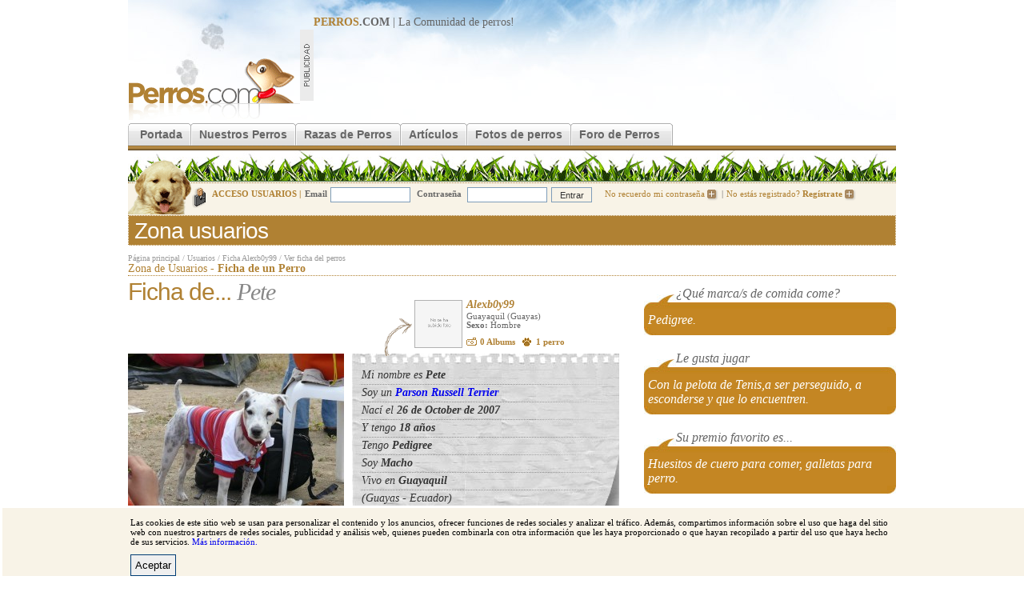

--- FILE ---
content_type: text/html; charset=utf-8
request_url: https://www.perros.com/31484/pete/
body_size: 5077
content:
<!DOCTYPE html PUBLIC "-//W3C//DTD XHTML 1.0 Transitional//EN" "http://www.w3.org/TR/xhtml1/DTD/xhtml1-transitional.dtd">
<html xmlns="http://www.w3.org/1999/xhtml">
<head>
<meta http-equiv="Content-Type" content="text/html; charset=utf-8" />
<link rel="stylesheet" type="text/css" href="/content/perros_com/css/estilos.css" />
<script type="text/javascript" src="/js/XHConn.js"></script>
<script type="text/javascript" src="/js/utils.js"></script>
<link rel="alternate" media="only screen and (max-width: 640px)" href="https://m.perros.com/31484/pete/" />
<script type="text/javascript">
	!function(a){var b=/iPhone/i,c=/iPod/i,d=/iPad/i,e=/(?=.*\bAndroid\b)(?=.*\bMobile\b)/i,f=/Android/i,g=/IEMobile/i,h=/(?=.*\bWindows\b)(?=.*\bARM\b)/i,i=/BlackBerry/i,j=/Opera Mini/i,k=/(?=.*\bFirefox\b)(?=.*\bMobile\b)/i,l=new RegExp("(?:Nexus 7|BNTV250|Kindle Fire|Silk|GT-P1000)","i"),m=function(a,b){return a.test(b)},n=function(a){var n=a||navigator.userAgent;this.apple={phone:m(b,n),ipod:m(c,n),tablet:m(d,n),device:m(b,n)||m(c,n)||m(d,n)},this.android={phone:m(e,n),tablet:!m(e,n)&&m(f,n),device:m(e,n)||m(f,n)},this.windows={phone:m(g,n),tablet:m(h,n),device:m(g,n)||m(h,n)},this.other={blackberry:m(i,n),opera:m(j,n),firefox:m(k,n),device:m(i,n)||m(j,n)||m(k,n)},this.seven_inch=m(l,n),this.any=this.apple.device||this.android.device||this.windows.device||this.other.device||this.seven_inch,this.phone=this.apple.phone||this.android.phone||this.windows.phone,this.tablet=this.apple.tablet||this.android.tablet||this.windows.tablet},o=new n;o.Class=n,"undefined"!=typeof module&&module.exports?module.exports=o:"function"==typeof define&&define.amd?define(o):a.isMobile=o}(this);
	function redirect_movil(){
		//Si lo es, redirigimos a movil, si no existe la cookie.
        if (document.cookie.indexOf("movil") === -1 ) window.location.href = "http://m.perros.com"+window.location.pathname+window.location.search;
	}
	//Si llega "movil" por GET creamos cookie.
	if (/[\?&]movil=no/i.test(window.location.search)){
		var expirar = new Date();
		expirar.setTime(expirar.getTime()+3600*24*90);
		document.cookie = 'movil=no; expires='+expirar.toUTCString()+'; path=.perros.com';
	}
	//Probamos si es movil
	if (isMobile.apple.phone || isMobile.android.phone || isMobile.seven_inch || /phone/i.test(navigator.userAgent)){redirect_movil();}
</script>
<script src="/content/perros_com/js/jquery.js"></script>
<script src="/content/perros_com/js/js.js"></script>
<script type="text/javascript">
	var votos = new Array();
	
votos[137959] = new Array(0,0);	
	var currentid = 137959;
	var firstimg = 137959;
	var baseurl = '/31484/pete/fotos/';
</script>

<meta name="revisit-after" content="1 days"/>
<title>Ficha de Pete (Un perro de Alexb0y99) | Perros.com</title>
<meta name="keywords" content="Pete, Pete de Alexb0y99, Pete el perro, perro Pete" />
<meta name="description" content="Ficha de Pete | Pete es un perro de la comunidad de perros de Perros.com. Si tienes perros, inscribe al tuyo ahora y entra en nuestra comunidad." />
<link rel="shortcut icon" href="/favicon.ico"/><style>
<!--
.ficha-mascota-bocadillos-txt{
	padding: 5px 10px 0px 5px;
}

-->
</style>
<script type='text/javascript'>
var googletag = googletag || {};
googletag.cmd = googletag.cmd || [];
(function() {
var gads = document.createElement('script');
gads.async = true;
gads.type = 'text/javascript';
var useSSL = 'https:' == document.location.protocol;
gads.src = (useSSL ? 'https:' : 'http:') + 
'//www.googletagservices.com/tag/js/gpt.js';
var node = document.getElementsByTagName('script')[0];
node.parentNode.insertBefore(gads, node);
})();
</script>

<script type='text/javascript'>
googletag.cmd.push(function() {
googletag.defineSlot('/32907305/MegaPerros', [728, 90], 'div-gpt-ad-1401363760066-0').addService(googletag.pubads());
googletag.defineSlot('/32907305/RobaPerros', [300, 250], 'div-gpt-ad-1401363760066-1').addService(googletag.pubads());
googletag.pubads().enableSingleRequest();
googletag.enableServices();
});
</script>
</head>

<body>
<div id="r-contenido"> 
<div id="r-cabecera" style="position: relative;">
		<a href="/" title="Perros"><img src="/content/perros_com/img/logo.gif" name="logo" border="0" id="logo" alt="perros" /></a>
		<div id="banner-728"><b><u>PERROS</u>.COM</b> | La Comunidad de <a href="/">perros</a>!
		
<!-- MegaPerros -->
<script async src="https://pagead2.googlesyndication.com/pagead/js/adsbygoogle.js"></script>
<!-- 728x90, creado 14/04/10 -->
<ins class="adsbygoogle"
     style="display:inline-block;width:728px;height:90px"
     data-ad-client="ca-pub-2943116653494222"
     data-ad-slot="3677483304"></ins>
<script>
(adsbygoogle = window.adsbygoogle || []).push({});
</script>		</div>
		<div class="clear"></div>
 </div>
	<!--[if lte IE 6]><style type="text/css">#menu-principal a  { width:10px;}</style> <![endif]-->
		<div id="menu-principal">
		<ul>
			<li class="inicio-off"></li>
			<li><a href="/" class="off" title="Perros">Portada</a></li>
			<li class="off-off"></li>
			<li><a href="/nuestros-perros/" class="off">Nuestros Perros</a></li>
			<li class="off-off"></li>
			<li><a href="/razas/" title="Razas de Perros" class="off">Razas de Perros</a></li>
			<li class="off-off"></li>
			<li><a href="/articulos/" class="off">Artículos</a></li>
			<li class="off-off"></li>
			<li><a href="/fotos/" class="off" >Fotos de perros</a></li>
			<li class="off-off"></li>

			<li><a href="/foros/" title="Foro de Perros" class="off">Foro de Perros</a></li>
					<li class="fin-off"></li>

			<!-- <li><a href="https://www.amazon.es/?_encoding=UTF8&camp=3626&creative=24790&linkCode=ur2&tag=perroscom-21" class="off" >Tienda de perros</a></li>			<li class="fin-off"></li> -->
		</ul>
	</div><img src="/img/common/grafo-cabecera.jpg" alt="perros" /><div class="clear"></div>
	<div id="cabecera-login">
			<div id="cabecera-login-content-img" >
				<div id="cabecera-login-img"></div>
			</div>
				<form method="post" action="/login.php" style="position:relative; top:-4px;">
		<input type="hidden" name="redir" value="/31484/pete/" />
		<i>ACCESO USUARIOS |</i><b>Email</b><input type="text" name="email"/>
		<b>Contraseña</b>
		<input type="password"  name="pass"/><input name="Enviar" type="submit" class="cabecera-login-boton" value="Entrar" />
	<a href="/usuarios-registro-password.php" rel="nofollow">No recuerdo mi contraseña <img src="/img/common/login-bullet.gif" alt="Inciar sesión en Perros.com"/></a>|<a href="/registro/paso-1.html" rel="nofollow">No estás registrado? <b>Regístrate</b> <img src="/img/common/login-bullet.gif" alt="Registrate en Perros.com" /></a>
		</form>
		</div>
	<div id="titulo-secc"><h1>Zona usuarios</h1></div>
				<div id="ruta-navegacion" class="sup"><a href="/">Página principal</a> / <a href="#">Usuarios</a> / <a href="/usuarios/alexb0y99.html">Ficha Alexb0y99</a> / <a href="#">Ver ficha del perros</a></div>	
				<div id="titulo-seccion">Zona de Usuarios -  <b>Ficha de un Perro</b></div>

  <div>
  <div id="r-ficha-ver" class="mascotas" style="margin: 0px;">
			<h1>Ficha de... <i>Pete</i></h1>

								<div id="info-user" style="height:30px; margin-top: 30px;" >
				<div id="info-user-int"> 
					<a href="/usuarios/alexb0y99.html"><img src="/img/common/usuarios-nofoto.gif" align="middle" alt="Sin foto" width="58" height="58" /></a>
					<h4><a href="/usuarios/alexb0y99.html">Alexb0y99</a></h4>
					Guayaquil (Guayas) <br />
					<b>Sexo:</b> Hombre					<div class="foro-ver-usuario">
						<a href="/usuarios/alexb0y99.html" class="fotos">0  Albums</a> &nbsp; <a href="/usuarios/alexb0y99.html" class="huella">1 perro</a>
					</div>
				</div>
			</div>


 

	<div class="ficha-mascota-foto">
	<img src="/content/perros_com/imagenes/galerias/thumbs6/Pete.jpg" alt="Pete"/>
	</div>
	<div class="ficha-mascota-info">
		Mi nombre es <b>Pete</b><br />
		
		Soy un <b><a href="/razas/parson-russell-terrier/">Parson Russell Terrier</a></b><br />
		Nací el <b>26 de October de 2007</b><br />
				Y tengo <b>18 años</b> <!-- Tenía si ha muerto... --><br />
						Tengo <b>Pedigree</b><br />

				
		
		Soy <b>Macho</b><br />
		Vivo en <b>Guayaquil</b><br />
		(Guayas - Ecuador)	
	</div>
	<div class="clear"></div>
</div>

	<div id="r-ficha-rel" style="width:315px; padding-top: 10px;">
				<div class="ficha-mascota-bocadillos-item">
				<div class="ficha-mascota-bocadillos-tit">¿Qu&eacute; marca/s de comida come?</div>
				<div class="ficha-mascota-bocadillos-txt">Pedigree.</div>
			</div>
				<div class="ficha-mascota-bocadillos-item">
				<div class="ficha-mascota-bocadillos-tit">Le gusta jugar</div>
				<div class="ficha-mascota-bocadillos-txt">Con la pelota de Tenis,a ser perseguido, a esconderse y que lo encuentren.</div>
			</div>
				<div class="ficha-mascota-bocadillos-item" >
				<div class="ficha-mascota-bocadillos-tit">Su premio favorito es...</div>
				<div class="ficha-mascota-bocadillos-txt">Huesitos de cuero para comer, galletas para perro.</div>
			</div>
				<div class="ficha-mascota-bocadillos-item">
				<div class="ficha-mascota-bocadillos-tit">No le gusta nada... </div>
				<div class="ficha-mascota-bocadillos-txt">Que le cojan la pata.</div>
			</div>
				<div style="text-align: right;">
		<!-- RobaPerros -->
<script async src="https://pagead2.googlesyndication.com/pagead/js/adsbygoogle.js"></script>
<!-- PerrosPost -->
<ins class="adsbygoogle"
     style="display:inline-block;width:300px;height:250px"
     data-ad-client="ca-pub-2943116653494222"
     data-ad-slot="9858925322"></ins>
<script>
(adsbygoogle = window.adsbygoogle || []).push({});
</script>			</div>
	
		
</div>		
</div>
  			
  				
  <div id="r-ficha-album" class="mascotas" style="margin-top: 15px">

		  <div id="r-ficha-ver" class="mascotas">
			<h1>Fotos de... <i>Pete</i></h1>
		  </div>	


		<div id="album-scroll" style="margin-left:50px;" >	
			<div class="scroll"><a href="#" onClick="return false;"><img src="/img/common/scroll-images-left.gif" onMouseOver="scroller(document.getElementById('galeriaFotos'),1);" onMouseOut="stopScroll();" class="scroll-img" alt="Mover a la izquierda"/></a></div>
			<div id="galeriaFotos">
				<a href="#" onclick="switchPhoto(this,137959,true,'perros'); return false;"><img src="/content/perros_com/imagenes/galerias/thumbs/Pete.jpg" alt="Acampando en una hosteria en manta " title="Acampando en una hosteria en manta " onclick="document.getElementById('fotoprincipal').src=this.src;" /></a>			</div>
			<div class="scroll"><a href="#" class="scroll" onClick="return false;" onMouseOver="scroller(document.getElementById('galeriaFotos'),-1);" onMouseOut="stopScroll();"><img src="/img/common/scroll-images-right.gif" class="scroll-img" alt="Mover a la derecha" /></a></div>
		</div>
		<div class="clear"></div>	
		
		<div class="visor" style="margin-left:50px;">
				<img src="/content/perros_com/imagenes/galerias/thumbs2/Pete.jpg" alt="Acampando en una hosteria en manta " title="Acampando en una hosteria en manta " id="fotoprincipal"  /><div align="center"><span style="width:270px;" id="textzone"><i id="textoprincipal">Acampando en una hosteria en manta </i></span></div>
		</div>

					<div id="puntuacion">
				<div class="izq">
				Puntuación Actual: <span id="estrellas"><img src="/img/common/estrella-off.gif" alt="0" title="0" /><img src="/img/common/estrella-off.gif" alt="0" title="0" /><img src="/img/common/estrella-off.gif" alt="0" title="0" /><img src="/img/common/estrella-off.gif" alt="0" title="0" /><img src="/img/common/estrella-off.gif" alt="0" title="0" /></span> (<span id="numvotos">0</span> votos)
				</div>
				<div id="voteContainer" class="drc">
				<b>Vota esta foto: </b><a href="#" onClick="voteImage(document.getElementById('voteContainer'),currentid,votacion,'perros','galdocs'); return false;"><img src="/img/common/estrella-off.gif" id="star_1" onMouseOver="set_stars_comment(1)" /><img id="star_2" src="/img/common/estrella-off.gif" class="secc-comentarios-star-form" onMouseOver="set_stars_comment(2)" /><img id="star_3" src="/img/common/estrella-off.gif" class="secc-comentarios-star-form" onMouseOver="set_stars_comment(3)" /><img id="star_4" src="/img/common/estrella-off.gif" class="secc-comentarios-star-form" onMouseOver="set_stars_comment(4)" /><img src="/img/common/estrella-off.gif" name="star_5" class="secc-comentarios-star-form" id="star_5" onMouseOver="set_stars_comment(5)" /></a>
			  </div>
				<div class="clear"></div>
			</div>	
			
         
		<form  action="/31484/pete/fotos/" method="post" id="commentform">
		<div id="comentarios_container">
					
						<br />
				<div class="cajetin-titulo">No hay comentarios... Se tú el primero en comentar 
				esta foto!
				</div>			
		
				<div id="comment-form">
																<br /><div align="center">Debes <a href="/login.php">iniciar la sesión</a> para poder escribir un comentario.</div><br />
									</div>				
				
			
		</div>
		</form>		
			</div>
	
	


<div class="clear"></div>
	<div id="pie-enlaces">
	<u>Enlaces</u> <img src="/img/common/bullet-pie-links.gif" alt="link" />  <a href="/razas/" title="Razas de perros">Razas de perros</a>|<a href="/foros/" title="Foro de Perros">Foro de Perros</a>|<a href="/foros/general/compra-venta-cambio/">Venta perros</a>|<a href="/foros/general/adiestramiento/">Adiestramiento perros</a>|<a href="/foros/general/adopciones/">Adopciones de perros</a>

	</div>
	<div id="pie-enlaces2">
	<u>Razas destacadas</u> <img src="/img/common/bullet-pie-links.gif" alt="link" />  <a href="/razas/pastor-aleman/">Pastor alemán</a>|<a href="/razas/bulldog/">Bulldog</a>|<a href="/razas/bull-terrier/">Bull terrier</a>|<a href="/razas/yorkshire-terrier/">Yorkshire</a>|<a href="/razas/boxer/">Boxer</a>|<a href="/razas/san-bernardo/">San bernardo</a>|<a href="/razas/Schnauzer/">Schnauzer</a>|<a href="/razas/golden-retriever/">Golden Retriever</a>|<a href="/razas/doberman/">Doberman</a>|<a href="/razas/labrador-retriever/">Labrador Retriever</a>
	</div>

<div id="pie-izq">Copyright © 1997-2015 Perros.com - Todos los derechos reservados</div>
<div id="pie-drc">
<a href="https://www.perros.com/informes/" rel="nofollow">Publicidad en Perros.com</a>|
<script language="Javascript" type="text/javascript">
<!--
emailname = "soporte"
emailserver = "perros.com"
document.write("<a href='mailto:" + emailname + "@" + emailserver + "' rel='nofollow'>");
document.write("Contacte");
document.write("</a>");
//-->
</script>|<a href="/general.php?seccion=aviso_legal" rel="nofollow">Aviso Legal</a>|<a href="/general.php?seccion=privacidad" rel="nofollow">Política de privacidad</a>|<a href="/general.php?seccion=condiciones_uso" rel="nofollow">Condiciones de uso</a>
</div>

<!-- Analytics -->
<script type="text/javascript">
var gaJsHost = (("https:" == document.location.protocol) ? "https://ssl." : "http://www.");
document.write(unescape("%3Cscript src='" + gaJsHost + "google-analytics.com/ga.js' type='text/javascript'%3E%3C/script%3E"));
</script>

<script type="text/javascript">
try {
var pageTracker = _gat._getTracker("UA-592362-23");
pageTracker._trackPageview();
} catch(err) {}</script>
<!-- /Analytics -->
</div>
<script defer src="https://static.cloudflareinsights.com/beacon.min.js/vcd15cbe7772f49c399c6a5babf22c1241717689176015" integrity="sha512-ZpsOmlRQV6y907TI0dKBHq9Md29nnaEIPlkf84rnaERnq6zvWvPUqr2ft8M1aS28oN72PdrCzSjY4U6VaAw1EQ==" data-cf-beacon='{"version":"2024.11.0","token":"f07fab8b37e149efa3ff9ac4907649a0","r":1,"server_timing":{"name":{"cfCacheStatus":true,"cfEdge":true,"cfExtPri":true,"cfL4":true,"cfOrigin":true,"cfSpeedBrain":true},"location_startswith":null}}' crossorigin="anonymous"></script>
</body>
</html>


--- FILE ---
content_type: text/html; charset=utf-8
request_url: https://www.google.com/recaptcha/api2/aframe
body_size: 250
content:
<!DOCTYPE HTML><html><head><meta http-equiv="content-type" content="text/html; charset=UTF-8"></head><body><script nonce="6J3-6b5MUADtmlyKU2K5AQ">/** Anti-fraud and anti-abuse applications only. See google.com/recaptcha */ try{var clients={'sodar':'https://pagead2.googlesyndication.com/pagead/sodar?'};window.addEventListener("message",function(a){try{if(a.source===window.parent){var b=JSON.parse(a.data);var c=clients[b['id']];if(c){var d=document.createElement('img');d.src=c+b['params']+'&rc='+(localStorage.getItem("rc::a")?sessionStorage.getItem("rc::b"):"");window.document.body.appendChild(d);sessionStorage.setItem("rc::e",parseInt(sessionStorage.getItem("rc::e")||0)+1);localStorage.setItem("rc::h",'1768751073722');}}}catch(b){}});window.parent.postMessage("_grecaptcha_ready", "*");}catch(b){}</script></body></html>

--- FILE ---
content_type: text/css
request_url: https://www.perros.com/content/perros_com/css/estilos.css
body_size: 10287
content:
/*  Globales
----------------------------------------------------------------------------------------------------------------------- */
html, body, form, input, h1, h2, h3, h4, h5, h6, p, pre, blockquote, ul, dl, img, input { margin:0; padding:0; border:0; font-weight: normal; }
a:hover {color:#333;}
a {text-decoration:none;}
img {border:0;}
ul,li {list-style-type:none;margin:0;padding:0;}
body { font-family: Tahoma, "Times New Roman"; font-size:11px; margin-top:0px; margin-bottom:0px; background-color:#fff; }
a { outline:none; }
a:hover { outline:none;  }
.radio { width:auto !important; }



#info-user { position:relative; height:1px; z-index:100; }
#info-user-int { background:url(/img/common/user-info-flecha.gif) no-repeat 0px 22px; padding:0px 0px 5px 38px; width:276px; height:65px; position:absolute; top:-37px; left:320px; color:#666; line-height:11px;   }
#info-user-int  h4, #info-user-int  h4 a{ color:#b08133; font-family:Georgia; font-weight:bold; font-style:italic; font-size:14px; margin-bottom:4px;  }
#info-user-int img { float:left !important; margin-right:5px; border:1px solid #b1b1b1;  }
#info-user-int .foro-ver-usuario { margin-top:10px;   }
.foro-ver-usuario .fotos { background:url(/img/common/bullet-camara.gif) no-repeat 0px 1px;  font-weight:bold; color:#b08133; padding-left:17px;   }
.foro-ver-usuario .huella { background:url(/img/common/bullet-huella.gif) no-repeat 0px 1px;  font-weight:bold; color:#b08133; padding-left:17px;   }
.foro-ver-usuario .fotos i, .foro-ver-usuario .huella i{ font-weight:normal; font-style:normal; }

/* RETICULA
-----------------------------------------------------------------------------------------------------------------------*/
#r-contenido { width:960px; margin: 0 auto; background-color: #FFF; position:relative; padding: 0px 0px 0px 0px; overflow: hidden;}
#r-cabecera { background:url(/img/common/fnd-cabecera.jpg) no-repeat 0px 0px; width:960px; height:150px; }
#logo { margin-top:70px; float:left; /*margin-right:20px;*/ width:215px; height:80px; }
#banner-728 { background:url(../img/publi-728.gif) no-repeat 0px 17px; padding-left:17px; width:728px;  float:left; margin-top:20px; 
font-size:14px; color:#666;}
#banner-728 b {font-weight:bold;}
#banner-728 b u {text-decoration:none; color:#B08133;}
#banner-728 a {text-decoration:none; color:#666;}
/* CABECERA
-----------------------------------------------------------------------------------------------------------------------*/
#r-cabecera h1 { margin-bottom:0px; font-size:14px;color:#666;  }
#r-cabecera h1 u { text-decoration:none; color:#b08133;  }
#r-cabecera h1 a { color:#666; cursor:text; }
#cabecera-login-content-img { position:relative; height:1px; z-index:100; }
#cabecera-login-img { width:100px; position:absolute; top:-39px; left:-100px;  background:url(../img/login-img.gif) no-repeat; height:70px; }
#cabecera-login { padding:8px 0px 4px 100px; background:#f8f3e7 url(/img/common/login-ico.gif) no-repeat 80px 5px; border-top: 1px dotted #a47528;  border-bottom: 1px dotted #a47528; color:#666; height:28px; }
#cabecera-login h1, #cabecera-login h2 { font-weight:normal; font-size:28px; color:#fff; letter-spacing:-1px; }
#cabecera-login i { font-weight:bold; font-size:11px; color:#b08133; font-style:normal; margin:0px 5px 0px 5px;  }
#cabecera-login i a { color:#b08133 !important; font-size:11px !important;  }
#cabecera-login a { color:#b08133; padding:0px 4px 0px 4px;  }
#cabecera-login td a { color:#666; font-size:10px; font-weight:bold; padding:0px 4px 0px 4px;  }
#cabecera-login td a .nuevo { color:#8f7455; font-size:10px; font-weight:bold; padding:0px 4px 0px 4px;  }
#cabecera-login a:hover { color:#8f7455; }
#cabecera-login input { width:98px; height:17px; border:1px solid #7f9db9; margin:0px 5px 0px 4px; vertical-align:middle; font-size:11px;  }
.cabecera-login-boton {  position:relative; left:-4px; font-size:11px; width:51px !important; height:19px !important; background:none; color:#333; padding:0px; }
#cabecera-login img { vertical-align:middle; border:0px;}
#menu-principal {  margin:0px 0px 0px 0px; }
#menu-principal ul { background:url(../img/menu/background-filet.gif) repeat-x 0px 32px !important; width:960px; height:38px; }
#menu-principal li { float:left;  }
.on-off { background:url(../img/menu/on-off.gif) no-repeat 0px 0px; width:20px; height:34px; display:block; }
.off-on { background:url(../img/menu/off-on.gif) no-repeat 0px 0px; width:21px; height:34px; display:block; }
.off-off { background:url(../img/menu/off-off.gif) no-repeat 0px 0px; width:21px; height:34px; display:block; }
.inicio-on { background:url(../img/menu/inicio-on.gif) no-repeat 0px 0px; width:15px; height:34px; display:block; }
.inicio-off { background:url(../img/menu/inicio-off.gif) no-repeat 0px 0px; width:15px; height:34px; display:block; }
.fin-on { background:url(../img/menu/fin-on.gif) no-repeat 0px 0px; width:21px; height:34px; display:block; }
.fin-off { background:url(../img/menu/fin-off.gif) no-repeat 0px 0px; width:21px; height:34px; display:block; }
#menu-principal a { text-decoration:none; font-family:Arial; font-size:14px; color:#666666; font-weight: bold; background:url(../img/menu/background-off.gif) repeat-x 0px 0px; width:auto; height:24px; display:block; padding-top:10px; white-space: nowrap; }
#menu-principal a.on { background:url(../img/menu/background-on.gif) repeat-x 0px 0px; color:#fff;  }
#menu-principal a.on:hover { color:#fff;  }
#menu-principal a:hover { color:#ba8e45;  }
#menu-principal i { font-weight:normal; font-size:12px; color:#999; }

/* HOME */

#home-top-izq { width:650px; margin-right:10px; float:left; margin-top:5px;}
#home-top-drc { width:300px; float:right; margin-top:29px;}
.articulos {float:left; margin-right:10px; width:380px;}
.home-destacado, #ultimos { margin-top:5px;}
.home-destacado { width:380px; }
.home-destacado img { width:104px; height:104px;  border:1px solid  #dfdfdf; }
.home-destacado i { display:block; padding-bottom:3px; margin-bottom:3px; border-bottom:1px dotted #bbbbbb;  font-size:10px; color:#b08133;  font-style:normal; }
.home-destacado a.titulo { font-family:Arial; font-size:26px; height:auto; /*height:54px;*/ color:#333; line-height:24px; letter-spacing:-1px; display:block;}
.home-destacado a.titulo:hover { color:#b08133; }
.home-destacado .herramientas { border-top:1px dotted #bbb; border-bottom:1px dotted #bbb; padding:4px 0px 4px 10px; margin-top:10px;  }
.home-destacado .herramientas a { color:#bbb; font-size:10px;  }
.home-destacado .izq { float:left;  width:104px;}
.home-destacado .drc { float:right;  width:270px; }

.ultimos-articulos { border-bottom:1px dotted #bbb; padding:0px 0px 1px 0px; margin:5px 0px 1px 0px; }
.ultimos-articulos .izq { float:left; font-size:14px; font-weight:bold; color:#b08133; }
.ultimos-articulos .drc { float:right; font-size:10px; }
.ultimos-articulos a { font-size:10px; color:#b08133;  }
.ultimos-articulos-items { background-color:#f8f2e6 !important;  padding:4px;  }
#home-top-izq .articulos-item img { width:48px; height:48px; }
#home-top-izq .articulos-item { color:#b08133; margin-right:5px; float:left; width:180px; }

#foto-dia { width:250px; float:left; }
#foto-dia .item { background:url(/img/common/foto-dia.gif) no-repeat; padding:14px 6px 15px 6px; margin-top:5px; }
#foto-dia .item i{font-family: Georgia; font-style:italic; font-size:14px; color:#666; letter-spacing:-1px;  }
#foto-dia .item i a { font-weight:bold; color:#b08133;}
#foto-dia .item .ir { margin-top:6px;  width:225px;  }
#foto-dia .img { height:184px; margin-bottom:12px; text-align:center;  }
#foto-dia img {   }
#home-izq { width:750px; margin-right:10px; float:left;     }
#home-drc { width:190px; float:right; margin-top:28px;  }

.home-titulos { font-size:24px; color:#b08133; border-bottom:1px dotted #b08133;  }

.home-buscador { padding:10px; margin-bottom:10px; background:#f8f3e7 url(../img/background-home-bus.gif) no-repeat 611px 0px;  border:1px dotted #a18049; border-top:0px; }
.home-buscador-izq { width:264px; height:295px; margin-right:9px; border-right:1px dotted #a18049; float:left;  }
.home-buscador-drc { margin-left:5px; width:350px; float:left; }
.home-buscador-drc-tit { font-size:18px; font-family:Arial; color:#b08133; display:block; margin-bottom:4px; }
.home-buscador select, .nuestras-mascotas-buscador select { width:173px; height:21px; font-size:11px; color:#333; vertical-align:middle; margin-bottom:5px;  }
.home-buscador select.mini, .nuestras-mascotas-buscador select.mini { width:90px;  }
.home-buscador select .noselect, .nuestras-mascotas-buscador select .noselect{ color:#999; }
.home-buscador .buscar, .nuestras-mascotas-buscador .buscar { width:250px; margin-top:20px; border-top:1px dotted #a6a094; padding-top:4px; text-align:right; }
.home-buscador .buscar input, .nuestras-mascotas-buscador .buscar input{ width:61px; height:22px; border:1px solid #003c74; font-size:11px; }
.home-mascota-item { width:auto; margin-right:15px; float:left; margin-bottom:10px; }
.home-mascota-item img {/* width:98px; height:98px;*/ border:1px solid #999; }
.home-mascota-item b a { display:block; color:#b08133; font-weight:bold; }
.home-mascota-item b a:hover { color:#333; }
.home-mascota-item { color:#666; font-size:10px; text-align:center; }

.tit-buscador { font-size:11px; font-weight:bold; display:block; margin:0px 0px 5px 0px; }
.home-buscador-tit-campo { font-size:11px; width:50px; padding-right:10px; float:left; text-align:right;}

.home-bloques { float:left; margin-right:10px;  }

.home-bloques.nombres { width:185px;  }
.home-bloques.nombres .linea { background:url(/img/common/puntos.gif) repeat-x 0px 10px; font-size:11px; color:#333; margin:0px 4px 4px 4px;}
.home-bloques.nombres .izq { float:left; background-color:#fff; padding-right:5px; }
.home-bloques.nombres .drc { float:right; background-color:#fff; padding-left:5px; font-weight:bold;   }
.home-bloques.nombres .home-titulos { margin-bottom:7px; }
.home-bloques.nombres .grafo { background:url(/img/home/grafo-nombres.jpg) no-repeat 0px 0px; padding:77px 44px 8px 8px; font-size:11px; line-height:11px;  }
.home-bloques.nombres .grafo b { display:block; margin-bottom:5px;  }

.home-bloques.razas { width:339px; padding:0px 0px 0px 10px;  }
.home-bloques.razas .item { width:75px; margin:5px 8px 0px 0px; float:left;  } /*margin:5px 5px 0px 7px;*/
.home-bloques.razas img { width:73px; height:73px; border:1px solid #cccccc;  }
.home-bloques.razas h3 a { margin-top:1px; font-size:10px; color:#333; line-height:10px; background-color:#edecec; height:24px; display:block; vertical-align:middle; text-align:center;padding:5px 0px 5px 0px;  }

.home-bloques.profesionales { width:195px; margin-right:0px;  }

.ir { vertical-align:middle; border-top:1px dotted #a18049; margin-top:2px; padding-top:3px; text-align:right; padding-right:10px; background:url(/img/common/bullet-ver.gif) no-repeat bottom right; color:#b08133; line-height:11px;   } 
.ir a {color:#b08133;  } .home-bloques .ir a:hover {color:#333;  }

.home-profesionales { height:211px; padding:10px; background:#f0f0f0 url(/img/common/background-topnombres.jpg) no-repeat 0px 152px; }
.home-profesionales li a { background:url(/img/common/bullet.gif) no-repeat 0px 5px;font-style:normal; padding-left:5px; font-size:11px; color:#b08133;  }
.home-profesionales li a:hover { color:#333;  }
.home-profesionales li { color:#333; margin-bottom:3px; font-style:italic;  }

/* NUESTRAS MASCOTAS 
-----------------------------------------------------------------------------------------------------------------------*/
#nuestras-mascotas { width:649px; margin-right:10px; margin-top:10px; float:left; }
.nuestras-mascotas-buscador { border:1px dotted #a18049; padding:10px; margin-top:5px; background:#f8f2e6 url(../img/background-search-mascotas.jpg) no-repeat 508px 10px;  }
.nuestras-mascotas-buscador .buscar { width:488px; margin-top:7px; }
.nuestras-mascotas-buscador select { font-size:10px; font-family:tahoma; }


#nuestras-mascotas .contenedor-top { float:left; width:209px;margin-right:10px;  }
.buscador-item { margin-top:5px; font-size:10px; color:#666; width:210px; float:left; height: 132px; }
.buscador-item a{ font-weight:bold; color:#b08133; font-size:11px; display:block; }
/*--------*/.buscador-item a.raza{ font-weight:normal; color:#b08133; font-size:10px; display:block; }
.buscador-item .estrellas { margin:0px !important; padding:0px !important; margin-top:5px;}
.buscador-item .img { float:left; margin-right:4px !important; }

.nuestras-mascotas-ultimos {border:1px dotted #a18049; background:#f8f2e6;  border-top:0px; padding:12px 0px 10px 7px;   }
.nuestras-mascotas-ultimos .home-mascota-item { margin-right:5px !important; width:90px; border-bottom:1px dotted #a18049; padding-bottom:3px; }

.nuestras-mascotas-result-info { background-color:#f8f2e6; padding:8px 0px 7px 8px; font-style:italic; font-size:16px; font-family:Georgia; color:#666; margin-bottom:1px;  }
.nuestras-mascotas-result-info b{ font-family:Arial; color:#b08133; font-size:18px; display:block; font-weight:normal; }
.nube-tags { background-color:#f5f5f5; border:1px solid #ccc; height:auto !important; margin-top:4px; padding:10px; }
.nube-tags a { color:#666; } .nube-tags a:hover { color:#333; }
.pag-cuadros { font-family:tahoma; font-size:16px; color:#b08133; border-bottom:1px dotted #a18049; border-top:1px dotted #a18049; padding:7px 0px 7px 10px; margin-bottom:20px;}
.pag-cuadros span.total { background:url(/img/common/paginador.gif) no-repeat right; padding-right:15px; }
.pag-cuadros a { color:#fff; padding:2px 7px 2px 7px; background-color:#999; margin-right:2px;  }
.pag-cuadros a.mini { padding:2px 3px 2px 3px; letter-spacing:-1px; }
.pag-cuadros a:hover, .pag-cuadros a.anterior:hover, .pag-cuadros a.siguiente:hover, .pag-cuadros a.activo { background-color:#b08133; }
.pag-cuadros a.anterior { padding:2px 7px 2px 20px; background:#999 url(/img/common/paginador-izq.gif) no-repeat left; }
.pag-cuadros a.siguiente { padding:2px 20px 2px 7px; background: #999 url(/img/common/paginador-drc.gif) no-repeat right; }
.pag-cuadros .izq { float:left; } .pag-cuadros .drc { float:right; }

.herramientas.izq .pag-cuadros { border:0px; margin-bottom:0px;  }

/* COMUNES 
-----------------------------------------------------------------------------------------------------------------------*/
#r-articulo-destacado { width:290px; margin-right:10px; float:left;  }
.mascotas #comment-form { left:0px; }



#comment-form { background-color:#f3f3f3; position:relative; left:110px; padding:10px 5px 10px 10px; width:510px; }
#comment-form-img { float:left; display:block; width:80px; margin-right:10px;   }
#comment-form-coment { background:url(/img/common/background-comments.gif) no-repeat -2px 30px; margin-left:0px !important; float:left;display:block;   width:300px;text-align:left; border-right:1px dotted #999; margin-right:7px;  
font-family:Georgia; color:#b08133; font-style:italic; font-size:24px; line-height:24px; }
#comment-form-coment i{ font-size:14px; color:#666;    }
#comment-form-txt { float:left; display:block;  width:100px; font-size:10px; color:#666; }
#comment-form-img img { border:1px solid #999; width:78px;  }
#comment-form-coment textarea { font-size:11px; color:#333; margin-left:30px; border:1px solid #7f9db9; margin-top:5px; width: 228px; height: 140px;  padding-left:0px !important; }
#comment-form ul { margin:5px 0px 0px 3px;}
#comment-form li { background:url(/img/common/bullet-comentarios.gif) no-repeat 0px 5px; padding-left:5px; margin-bottom:5px; }
#comment-form .separador { width:auto !important; clear:both; border-bottom:1px dotted #999; height:1px; margin:10px 0px 10px 0px; }
#comment-form .boton { width:151px; height:22px; border:1px solid #003c74; font-size:11px; color:#333; }
/* COMUNES INTERIORES
-----------------------------------------------------------------------------------------------------------------------*/
#ruta-navegacion, #ruta-navegacion a { font-size:10px; color:#999; }
#ruta-navegacion a { color:#999; }
#ruta-navegacion a:hover { color:#333; }
#titulo-seccion { display:block; color:#b08133; font-size:14px; border-bottom:1px dotted #b08133; margin-bottom:3px; }
#titulo-seccion a {  color:#888888; padding:0px 6px 0px 6px; }
#titulo-seccion a.activo { font-weight:bold; color:#b08133; border:0px;  background:none;  }
#titulo-seccion a:hover { color:#b08133; }
#subtitulo-seccion { color:#666;  }
#ruta-navegacion.sup { margin-top:10px; }

/* TITULO DE LA WEB
-----------------------------------------------------------------------------------------------------------------------*/
#titulo-secc { font-family:Arial; padding:3px 0px 1px 7px; background-color:#b08133; border: 1px dotted #fff; border-top: 0px; }
#titulo-secc h1, #titulo-secc h2 { font-weight:normal; font-size:28px; color:#fff; letter-spacing:-1px; }
/* AREA GRFICA + BANNER 300x250
-----------------------------------------------------------------------------------------------------------------------*/
#area-grafica, #area-grafica-razas { width:648px; height:250px; margin-right:10px; border: 1px solid #e0e0e0; float:left;  }
#area-grafica u{ text-decoration:none; margin: 9px 10px 0px 10px; display:block; font-weight:bold; font-size:14px; color:#b08133; border-bottom: 1px dotted #b08133;  }
#banner-300x250 { width:300px; height:250px; float:right;}
#area-grafica, #banner-300x250 { margin:5px 0px 14px 0px; }
#area-grafica-razas u{ background:url(/img/razas/fondo-titulo.jpg) repeat-x 0px 0px; text-decoration:none; margin: 9px 0px 0px 0px; padding:0px 0px 5px 10px; display:block; font-weight:bold; font-size:14px; color:#b08133; border-bottom: 1px dotted #b08133;  }
#area-grafica-razas u span{ padding-left:25px;font-weight:normal; color:#666; font-style:italic; font-family:Georgia; font-size:14px; letter-spacing:-0px;   }

/* RAZAS DE PERROS LISTADO
-----------------------------------------------------------------------------------------------------------------------*/
#r-razas-listado { width:100%;  }
#r-razas-listado.patrocinadores { width:750px; margin-right:10px; float:left; }
#r-razas-listado-rel { visibility:hidden; float:right;  }
#r-razas-listado-rel.patrocinadores { width:190px; visibility:visible; padding-top:24px;   }
#razas-resultado { display:block; color:#b08133; font-size:14px;  }
.razas-apartados, .razas-fci { margin:15px 0px 10px 0px; display:block; color:#b08133; font-size:14px; border-bottom:1px dotted #b08133; } 
.razas-fci { margin-left:20px; } 
#razas-abc { font-family:Arial; margin-top:15px; padding:11px 0px 9px 0px; background-color:#ebebeb; border:1px solid #cccccc; color:#888888; font-size:14px; }
#razas-abc a {   color:#888888;padding:0px 11px 0px 11px; }
#razas-abc a:hover { color:#b08133; }
.razas-item { color:#333; width:210px; margin:0px 10px 20px 0px; float:left; }
.FCI { margin-left:20px; }
.razas-item a { font-weight:bold; color:#333;  }
.razas-item a:hover { color:#b08133;}
.razas-item img { width:58px; height:58px; border:1px solid #cccccc; float:left; margin-right:5px;   }
.razas-item i  { font-style:normal; color:#666; }
/* RAZAS DE PERROS FICHA
-----------------------------------------------------------------------------------------------------------------------*/
#r-razas-ficha-menu {  width:220px; margin-right:15px; float:left;    }
#r-razas-ficha-contenido { width:500px; margin-right:65px; float:left; margin-bottom:20px; overflow:hidden; }
#r-razas-ficha-rel { width:160px; float:left; }
.r-razas-ficha-comunidad, .r-razas-enlaces { width:520px; margin-right:15px; float:left; }
.r-razas-ficha-foro, .r-razas-profesionales { width:423px;float:left; }
.r-razas-enlaces, .r-razas-profesionales { margin-top:20px; }
.enlaces-item { color:#666; line-height:12px; margin-bottom:5px; padding-bottom:5px; border-bottom:1px dotted #ccc;}
.enlaces-item b a { color:#333; background:none; padding:0px;  }
.enlaces-item b a:hover { color:#666; }
.enlaces-item a {color:#a47528; background:url(/img/common/bullet-enlace.gif) no-repeat 0px 3px; padding:0px 0px 0px 12px;}
.enlaces-item a:hover {color:#333;}
.r-razas-profesionales .profesional-item  {  margin:0px 15px 10px 0px;  }
.r-razas-profesionales .ver, .r-razas-enlaces .ver  {border-top:1px dotted #ccc; display:block; padding-top:2px; text-align:right; color:#a47528;}
.r-razas-enlaces .ver { border:0px; padding:0px;  }
.r-razas-profesionales .ver:hover { color:#666;  }
#r-razas-ficha-menu img { width:220px; height:220px; margin-top:5px; }
#menu-local { margin:1px 0px 18px 0px; border-top:1px solid #ccc; }
#menu-local li{ border-bottom:1px solid #ccc; padding:1px 0px 1px 0px; }
#menu-local li .activo {  font-weight: bold; color:#a47528; background-color:#ebebeb; border:0px; }
#menu-local li a, #menu-local li.titulo { display:block; padding: 3px 6px 4px 5px; font-size:11px; line-height:13px; color:#666; }
#menu-local li.titulo { font-weight:bold; color:#333; }
#menu-local li a:hover{background-color:#ebebeb;display:block;}
#razas-titulo h2{ font-family:Arial; font-weight:normal; font-size:26px; color:#b08133; line-height:22px; letter-spacing:-1px;  }
#razas-titulo h1{ font-family:Arial; font-weight:normal; font-size:36px; color:#b08133; line-height:36px; letter-spacing:-1px;  }
#razas-grafo img { margin:1px 0px 9px 0px; width:960px; height:100px; border-bottom:1px dotted #b08133; }

.razas-destacado-top, .razas-destacado-bann { float:left; width:160px; margin-right:10px; margin-top:20px;  } 
.razas-destacado-top.variedades { margin-top:0px !important; line-height:12px !important; color:#666; font-size:11px;}
.razas-destacado-tit, .razas-destacado-tit-secc { color:#b08133; font-size:16px; font-family:Arial; border-bottom:1px dotted #b08133; } 
.razas-destacado-tit-secc { margin:15px 0px 5px 0px; }
.razas-destacado-top img { border-bottom:1px dotted #b08133; padding-bottom:1px; margin:1px 0px 4px 0px !important; } 

.razas-destacado-bann  { width:237px; margin-right:10px; } 
.razas-destacado-bann img { border-bottom:0px dotted #b08133; padding-bottom:0px; margin:1px 0px 0px 0px !important; } 



/* NOMBRES APARTADOS
-----------------------------------------------------------------------------------------------------------------------*/
.nombres-item a { color:#333; line-height:18px; }

/* PROFESIONALES LISTADO
-----------------------------------------------------------------------------------------------------------------------*/
#area-grafica.profesionales { background:url(/img/profesionales/area-grafica-fnd.jpg) no-repeat 0px 0px; }
#area-grafica-profesionales.izq{float:left; width:270px; margin-right:10px; }
#area-grafica-profesionales.drc{float:right;  }
#area-grafica-profesionales .contenido { padding:5px 0px 0px 34px; display:block; }
#area-grafica-profesionales select { width:200px; height:21px;}
#area-grafica-profesionales b {display:block; margin:5px 0px 0px 0px;}

.profesionales-item { float:left; width:180px; margin:13px 10px 7px 0px; border-bottom:1px dotted #cccccc; padding-bottom:2px; }
.profesionales-item img { width:180px; height:90px; border-bottom:1px dotted #cccccc; padding-bottom:1px; margin-bottom:2px; }
.profesionales-item .empuja { width:180px; height:69px; display:block; line-height:12px; color:#666; }
.profesionales-item h3 a  { font-family:Arial; font-weight:normal; letter-spacing:-1px; font-size:18px; color:#333333; line-height:13px; margin-bottom:4px; display:block;  }
.profesionales-item h3 a:hover { color:#666666;  }
.profesionales-item .ver {background:url(/img/common/bullet-ver.gif) no-repeat 0px 3px; padding-left:10px; 
color:#b08133; margin-left:102px;  }
.profesionales-item .ver:hover{ color:#333; }

#profesionales-mapa { width:280px; padding:10px; height:384px; background:#f5f5f5 url(/img/profesionales/area-grafica-result-fnd.jpg) no-repeat 0px 0px; border:1px solid #e0e0e0;  color:#666; }
#profesionales-mapa u{ text-decoration:none; margin: 0px 10px 4px 0px; display:block; font-weight:bold; font-size:14px; color:#b08133; border-bottom: 1px dotted #b08133;  }

#r-profesionales-resultados-contenido { width:645px; float:right;  }
#r-profesionales-resultados-rel { width:300px; margin-right:10px; float:left; }
#r-profesionales-resultados-contenido, #r-profesionales-resultados-rel  { margin-top:10px;  }
#r-profesionales-resultados-contenido h1 { letter-spacing:-1px; margin-bottom:14px; font-family:Arial; font-size:30px; color:#b08133; font-weight:normal;  }
#r-profesionales-resultados-contenido h1 i { font-family:georgia; font-size:24px; color:#797979; font-weight:normal;  }
.profesional-grupo-item .titulo { border-bottom:1px dotted #848484; border-top:1px dotted #848484; padding:5px 0px 5px 0px;  }
.profesional-grupo-item h3 a { float:left; font-weight:bold; font-size:16px; font-family:Arial; color:#888888; }
.profesional-grupo-item .ver { float:right; color:#b08133; font-size:10px; padding:4px 10px 0px 0px; background:url(/img/common/bullet-ver.gif) no-repeat 102px 7px;  }
.profesional-grupo-item { margin-bottom:16px;  }

.profesional-item { width:191px; color:#666; line-height:12px; margin:13px 10px 13px 0px; float:left;}
.profesional-item b a { font-size:11px; color:#333; background:none; padding:0px;   }
.profesional-item a { color:#b08133; background:url(/img/common/bullet-ver.gif) no-repeat 0px 6px; padding:4px 0px 0px 10px; display:block; }
.profesional-item u { color:#333; text-decoration:none; }
.profesional-item span{ display:block; margin-bottom:4px; }
.profesional-item-separador { height:1px; border-bottom:1px dotted #c1c1c1; clear:both;  }

#profesionales-site-related { font-family:Georgia; font-size:16px; color:#333333; font-style:italic; color:#797979; border-bottom:1px dotted #c1c1c1;  }
#profesionales-poblaciones { background-color:#f5f5f5; border:1px solid #e0e0e0; padding:10px 0px 23px 10px; }
#profesionales-poblaciones ul { }
#profesionales-poblaciones li { width:150px; margin-right:8px; float:left; }
#profesionales-poblaciones li a {font-size:11px; color:#333; font-style:italic; }
#profesionales-poblaciones li a b { color:#b08133; margin-right:4px; font-weight:normal; font-style:normal;  }

#profesionales-titulo { border-bottom:1px dotted #b08133; }
#profesionales-titulo .izq { width:635px; float:left; padding-top:5px; margin-bottom:3px;   }
#profesionales-titulo .drc { float:right; text-align:right; padding:13px 0px 0px 0px;  }
#profesionales-titulo .drc select { width:200px; height:21px; margin-left:5px;}

#profesionales-titulo .izq #titulo-seccion   { margin-bottom:0px !important; border:0px !important; }
#profesionales-google-maps { width:300px; height:300px; }

#profesionales-txt  { width:450px; margin-right:23px; font-size:12px; color:#333 !important; float:left;}
#profesionales-txt a { color:#b08133; }
#profesionales-txt ul { padding:5px 0px 10px 2px; }
#profesionales-txt ul li { margin-bottom:4px; background:url(/img/common/bullet_li_333.gif) no-repeat 0px 7px; padding-left:5px; }
#profesionales-txt img { margin:5px 10px 5px 5px; }

#profesionales-galeria { float:right; width:175px; margin-top:10px; }
#profesionales-galeria img.principal  { width:173px; height:173px;  }
#profesionales-galeria img  { width:83px; height:83px; border:1px solid #ccc; margin-bottom:5px; }
#profesionales-galeria img.left { float:left;  }
#profesionales-galeria img.right  { float:right;  }
/* FOTOS DE PERROS 
-----------------------------------------------------------------------------------------------------------------------*/
.fotos-item { font-size:10px; color:#666; float:left; margin-right:4px; }
.fotos-item img { width:98px; height:98px; border:1px solid #999; margin-bottom:4px;   }
.fotos-item a { font-size:11px; color:#333; font-weight:bold;}
.fotos-item a:hover { color:#b08133; }
/* GESTION 
-----------------------------------------------------------------------------------------------------------------------*/
#r-gestion-rel { width:190px; margin-right:20px; float:left; }

#r-gestion-rel #menu-local { border:0px; }
#menu-local h3 { font-size:18px; color:#b08133;  }
#r-registro-contenido .izq { float:left; margin-right:20px; width:350px;  } 
#r-registro-contenido .drc { float:left; width:350px; } 
#r-registro-contenido.gestion {  width:750px; font-weight:normal; color:#666; }
#r-registro-contenido.gestion b { color:#333; }
.gestion .formulario-titulo { font-size:14px; color:#b08133	; font-weight:normal; margin:20px 0px 0px 0px; }
.gestion .formulario-txt { width:550px; }
.gestion .titulo { font-family:Arial; font-size:24px; color:#b08133; border-bottom:1px dotted #A18049; background:none; }
.gestion .titulo i { font-size:16px !important; color:#b08133 !important;  }
span.nota.mini { font-size:10px; line-height:10px; }
span.nota.mini b { font-size:10px; color:#999 !important; }
.nota.radios { width:90px !important; text-align:right; display:block; float:left; padding-top:5px;  }
/* GESTION ALBUMS 
-----------------------------------------------------------------------------------------------------------------------*/
.gestion-album-item { width:345px; margin:10px 10px 10px 0px; border-right:1px dotted #A3A3A3; padding-right:10px; float:left;  }
.gestion-album-item.right { border:none; width:345px !important; }
.gestion-album-item .datos-album { margin-right:10px;  }
.gestion-album-item .fotos { background:url(/img/common/bullet-camara.gif) no-repeat 0px 1px;  font-weight:bold; color:#b08133; padding-left:17px;   }
.gestion-album-item h3 a { font-size:18px; color:#666666; font-family:Arial; font-weight:normal; line-height:18px;  }
.gestion-album-item .content{ height:68px; margin-bottom:5px;  }
.gestion.albums .separador{ height:1px; border-bottom:1px dotted #A3A3A3; clear:both; }
/* GESTION MASCOTAS 
-----------------------------------------------------------------------------------------------------------------------*/
#r-registro-contenido.gestion.mascotas .izq.mini { float:left; margin-right:10px; width:150px;  } 
#r-registro-contenido.gestion.mascotas .izq { float:left; margin-right:20px; width:275px; overflow:hidden; } 
#r-registro-contenido.gestion.mascotas .drc { float:left; width:275px; } 
#r-registro-contenido.gestion.mascotas .doble { float:left; width:560px; } 
/* GESTION ALBUMS 
-----------------------------------------------------------------------------------------------------------------------*/
#r-registro-contenido.gestion.albums .izq.mini { float:left; margin-right:10px; width:98px;  } 
#r-registro-contenido.gestion.albums .doble { float:left; width:560px; } 
/* GESTION DATOS PERSONALES 
-----------------------------------------------------------------------------------------------------------------------*/
.datos-personales img { margin-right:5px !important; }
.datos-personales .item { float:left; margin-right:0px;}
.datos-personales textarea { width:267px !important; height:97px !important; color:#666 !important; padding:4px;}
.datos-personales .galeria { background-color:#ededed; width:450px; padding:0px 0px 10px 5px; font-size:11px;  color:#666 !important;  }
.datos-personales .galeria b{ color:#b08133 !important;   }

#r-registro-contenido .galeria-upload { width:375px;  }
.galeria-separador { border-bottom:1px dotted #999; width:440px; height:1px; margin:10px 0px 10px 0px; clear:both; }

.gestion #titulo-seccion { margin:20px 0px 10px 0px; } 
.gestion .formulario-direccion { width:auto; position:relative; left:-10px; }

#menu-local .tit { background-color:#b08133; padding:4px 0px 4px 5px; font-weight:bold; color:#fff; font-size:11px;  }
#gestion-changepass { background-color:#f7efe2; padding:10px; position:relative; left:-10px;  }

.mascotas-listado .item { margin:10px 20px 20px 0px; width:330px; float:left; font-size:11px; color:#666;  }
.mascotas-listado .item b{ color:#333;  }
.mascotas-listado .item h3{ margin:0px; font-style:italic; font-family:georgia; font-size:24px; color:#b08133;  }
.mascotas-listado .foto { width:148px; height:148px; float:left; margin-right:10px; border:1px solid #e0e0e0;  }
/* GALERIA EN GESTIN  */
.gestion-galeria { width:435px; border-bottom:1px dotted #999; margin-top:10px; padding:0px 0px 10px 0px; }
.gestion-galeria.fotoactiva { width:435px; position:relative; left:-6px; padding:6px 4px 4px 6px; border:0px !important; border-bottom:1px dotted #999 !important; background-color:#ece1d8 !important; }
.gestion-galeria .tit { width:277px; background-color:#ededed; display:block; }
.gestion-galeria b { color:#b08133 !important; }
.gestion-galeria-izq { width:150px; margin-right:5px; float:left;  }
.gestion-galeria-drc { width:275px;  float:left;  }
.gestion-galeria-drc textarea { width:273px !important; height:98px !important;  border:1px solid #7f9db9;  }
.gestion-galeria-drc input { vertical-align:middle;  }
.boton-borrarfoto { vertical-align:middle; background-image:url(/img/common/boton-borrar-foto.gif); border:0px !important; float:left;  width:108px !important; height:25px !important;  }


/* REGISTRO 
-----------------------------------------------------------------------------------------------------------------------*/
#registro-proceso-barra { border-bottom:1px dotted #a18049; border-left:1px dotted #a18049; padding:1px 0px 0px 0px; margin:0px 0px 10px 0px; }
#registro-proceso-barra span{ display:block; background-color:#f0e0c7; font-weight:normal; font-family:Arial; font-size:18px; color:#b08133; text-align:center; float:left; padding:6px 7px 6px 7px; border:1px dotted #a18049; margin-right:1px;    }
#registro-proceso-barra span.activo { background-color:#b08133; color:#FFFFFF; } 
#registro-proceso-barra-txt { width:522px; background-color:#b08133; float:left; font-family:Arial; font-size:18px; color:#fff; padding:6px 0px 8px 6px; font-weight:normal;    }
#r-registro-rel { width:300px; margin-right:12px; float:left; margin-top:20px; }

#r-registro-contenido, #r-mensajes { width:640px; margin-top:20px; font-weight:bold; color:#333; float:left;  }
#r-registro-contenido #ruta-navegacion { font-weight:normal; margin-top:0px;  }
#r-registro-contenido #titulo-seccion { margin-bottom:0px !important; }
#r-registro-contenido input { font-family:Arial; font-size:11px; color:#333; width:248px; height:19px; border:1px solid #7f9db9; display:block; margin-bottom:4px;  }
#r-registro-contenido input.error, #r-registro-contenido span.error, #r-registro-contenido select.error, #r-registro-contenido input.mini.error,#r-registro-contenido textarea.error { border: 2px solid #FF0000;  }
#r-registro-contenido input.mini { width:150px; }
#r-registro-contenido input.cp { width:50px; }
#r-registro-contenido input.checkbox { width:auto; border:none; vertical-align:middle; display:inline; }
#r-registro-contenido input.radio { width:auto; border:none; vertical-align:middle; display:inline; }
#r-registro-contenido textarea { font-family:Arial; font-size:11px; color:#333; width:248px; height:40px; border:1px solid #7f9db9; display:block; margin-bottom:4px;  }
#r-registro-contenido textarea.grande { width:470px; height:70px;  }
#r-registro-contenido textarea.fotos { height:85px; float:left;}
#r-registro-contenido .error .gestion-galeria-drc textarea { border: 2px solid #FF0000 !important; }

/* Etiquetas formularios */
.form-etiqueta { border:10px solid #f3f3f3; background-color:#f3f3f3; margin-bottom:4px; }
.form-etiqueta-izq { float:left; border-right:1px dotted #a18049; padding-right:10px; width:255px; }
.form-etiqueta-drc { float:left; padding-left:15px; width:320px; font-weight:normal; }
.form-etiqueta-drc { float:left; padding-left:15px; width:320px; font-weight:normal; font-size:10px; }
 
#r-registro-contenido .boton { width:auto; padding:0px 5px 0px 5px;   }
#r-registro-contenido i { font-size:11px; color:#333; font-style:normal; font-weight:normal;}

#r-registro-contenido select {  border:1px solid #7f9db9; width:248px; font-family:Arial; font-size:11px; color:#333; margin-bottom:4px; display:block;}
#r-registro-contenido select.dia {  width:40px; display:inline;}
#r-registro-contenido select.mes {  width:100px; display:inline;}
#r-registro-contenido select.ano {  width:60px; display:inline;}

.formulario-direccion { width:400px; border:1px solid #ccc; padding:10px; background-color:#f5f5f5; margin:20px 0px 10px 0px; }
.formulario-direccion .nota { font-weight:normal; color:#666 !important; }
#r-registro-contenido .obligatorio { color:#e19414; font-weight:normal;  }
#r-registro-contenido .nota { color:#999; font-weight:normal;  }
#r-registro-contenido .txt { font-weight:normal; line-height:18px; }

#r-registro-contenido .left {float:left; margin-right:10px; width:300px; }
#r-registro-contenido .right {float:left; width:300px;  }
#formulario-acciones { font-size:10px; color:#666; margin-top:30px; border-top:1px dotted #ccc; padding-top:4px; }
#formulario-acciones .izq { float:left; border:0px; font-weight:normal; width:auto;}
#formulario-acciones .drc { float:right; border:none; text-align:right; width:auto; }

.formulario-titulo { font-size:14px; color:#b08133; font-weight:normal; }
.formulario-txt { font-size:11px; color:#333; font-weight:normal; margin-bottom:20px; }
.formulario-titulo.final { font-family:Arial; color:#b08133; color:#b08133; font-size:30px; letter-spacing:-1px;  }
.formulario-txt.final { font-size:20px; font-family:Georgia; font-style:italic; color:#888888;   }

.formulario-txt center { font-size:11px; color:#666; padding:4px; border:1px dotted #a18049;    }
.formulario-txt center b { color:#b08133; }
.formulario-txt center.nota { font-style:italic; margin-top:4px; font-size:10px; color:#999; border:0px !important; padding:0px !important; }
.formulario-txt center.nota a { color:#b08133; }

.formulario-seccion { display:block; color:#b08133; font-size:14px; border-bottom:1px dotted #b08133; margin-bottom:3px; }

#promo-registro { background:#f5f5f5 url(../img/background-promo.gif) no-repeat 0px 0px; border:1px solid #e0e0e0; padding:7px 10px 10px 10px; margin-top:0px; height:275px;  }
#promo-registro ul { margin:0px; padding:0px; margin-top:12px; }
#promo-registro li { background:url(/img/common/bullet-visto.gif) no-repeat 0px 0px; padding-left:23px; color:#333; font-family:Georgia; font-size:12px; font-style:italic; line-height:11px; margin-bottom:11px; }
#promo-registro li i{ color:#b08133; font-style:normal; }

#login-left { float:left; background:url(/img/common/login-left.jpg) no-repeat 0px 0px; width:224px; height:203px; padding:9px 10px 0px 89px; margin-top:10px; font-weight:normal; }
#login-left .tit, #login-right .tit { color:#b08133; font-size:14px; display:block; margin-bottom:3px;  }
#login-left .txt, #login-right .txt { color:#666; line-height:12px;  }
#login-left input { width:220px;  }
#login-left .boton { margin:10px 0px 7px 165px;  }
#login-left .right { margin:10px 0px 7px 165px;  }
#login-left .separador { height:1px; border-bottom:1px dotted #c1c1c1; clear:both; margin-bottom:3px;  }
#login-left .nota { font-size:10px; font-style:italic;}
#login-left .nota a { color:#b08133;}

#login-right { float:right; background:url(/img/common/login-right.jpg) no-repeat 0px 0px; width:213px; height:203px; padding:9px 89px 0px 10px; margin-top:10px; font-weight:normal; }

/* FICHA
-----------------------------------------------------------------------------------------------------------------------*/
#r-ficha-ver, #r-ficha-album { width:640px; margin-right:15px; float:left;  }
#r-ficha-rel { width:300px; float:right; }
#r-ficha-album.mascotas { margin-right:0px !important; }
#r-ficha-ver h1 , #r-ficha-album h1 { letter-spacing:-1px; margin-bottom:14px; font-family:Arial; font-size:30px; color:#b08133; font-weight:normal;  }
#r-ficha-ver  h1 i, #r-ficha-album h1 i { font-family:georgia; font-size:30px; color:#888888; font-weight:normal;  }

#r-ficha-ver .estadisticas { margin-top:5px; float:right; background:url(/img/usuarios/usuarios-ficha-stats.jpg) no-repeat 0px 0px; width:246px; height:152px; padding:7px; color:#666; line-height:16px;}
#r-ficha-ver .estadisticas b { color:#333; }

.datos-personales img { border:1px solid #999; float:left; margin:3px 10px 0px 0px; }
.datos-personales .contenido { color:#666; line-height:16px; float:left; width:260px; display:block; }
.datos-personales .contenido b { color:#333; }
.datos-personales .contenido a { color:#b08133; }
.datos-personales .contenido .boton { width:71px !important; height:25px !important; display:inline; margin-top:5px; border:0px; }

.datos-animales { margin-bottom:20px; width:310px; float:left; }
.datos-animales .foto {float:left; margin-right:10px;   }
.datos-animales img { width:98px; height:98px; border:1px solid #f5f5f5 !important; display:block; }
.datos-animales .foto .boton { width:71px !important; height:25px !important; display:inline; margin-top:5px;}
.datos-animales .contenido { width:149px; color:#666; display:block; float:left; }
.datos-animales .contenido b { color:#333; }
.datos-animales .contenido h2 a  { font-family:Georgia; font-size:24px; color:#b08133; font-style:italic; }
.datos-animales .contenido h2 a:hover  { color:#b08133 !important; }
.datos-animales .contenido a { color:#b08133; }
.datos-animales .contenido a:hover { color:#333 !important;; }

.datos-animales .ficha-editar-mascota { float:left; width:71px; display:block; text-align:right; }
.datos-animales .ficha-editar-mascota img { width:71px !important; height:25px !important;}

.datos-album { margin-bottom:20px; }
.datos-album-item { text-align:center; width:98px; margin:0px 10px 5px 0px; float:left; line-height:12px; }
.datos-album .ultimo { margin-right:0px !important; }
.datos-album img { background:url(/img/usuarios/fnd-album.gif) no-repeat 0px 0px; width:77px; height:77px;margin:4px 0px 4px 0px; padding:7px 7px 11px 14px; border:none!important;  }
.datos-album b a { background:url(/img/common/bullet-camara.gif) no-repeat 0px 1px;  font-weight:bold; color:#b08133; padding-left:17px;   }
.datos-album b a:hover { color:#333;  }
.datos-album a {  font-size:10px; font-weight:bold; color:#333;  }

.datos-foro .zona-foro a { width:525px !important;}

.nohaycontenidos { border:1px dotted #ccc; padding:30px; font-size:11px; color:#333; margin-bottom:20px;
background-color:#f8f2e6; text-align:center;  }

/* FICHA MASCOTA 
-----------------------------------------------------------------------------------------------------------------------*/
.ficha-mascota-foto { float: left; margin-right:10px; }
.ficha-mascota-info {  float: left; background:url(/img/usuarios/ver-mascota.jpg) no-repeat 0px 0px; width:334px; height:220px; padding:16px 10px 10px 12px;
font-family:Georgia; font-style:italic; color:#333; font-size:14px; line-height:22px;  }
.ficha-mascota-bocadillos-tit { background:url(../img/bocadillo-top.jpg) no-repeat 0px 10px; padding:0px 0px 10px 40px;  }
.ficha-mascota-bocadillos-txt {  background-color:#c48623; padding:10px; color:#fff;}
.ficha-mascota-bocadillos-item {background:url(../img/bocadillo-bottom.jpg) no-repeat bottom; padding-bottom:10px;  font-family:Georgia; font-style:italic; color:#666; font-size:16px; width:315px; float:left; margin:0px 0px 20px 0px; }
/* ALBUMS 
-----------------------------------------------------------------------------------------------------------------------*/
#album-selector { background-color:#ece9d8; font-size:11px; color:#666; font-weight:bold; 
padding:10px 0px 10px 0px; text-align:right; border-bottom:1px dotted #a18049; }
#album-selector select { width:250px; margin:0px 10px 0px 4px; vertical-align:middle;  }

#r-ficha-album .datos-album b a { margin-top:5px !important; margin-left:106px; display:block;}
.datos-album h2 { font-family:Arial; font-size:26px; font-weight:normal; letter-spacing:-1px; line-height:24px; color:#666; }
#r-ficha-album .datos-album, #r-ficha-album .datos-album-item { margin-bottom:0px; text-align:left;}

#album-scroll {margin-left:106px;  }
#galeriaFotos { margin-left:0px; width:465px; height:88px; padding:4px 0px 0px 4px; overflow:hidden; white-space:nowrap; border:0px solid #000; float:left; }
#galeriaFotos a { border:1px solid #fff; padding:2px; display:table-cell; }
#galeriaFotos a:hover, .album-scroll a.activo {  border-color:#ff9600;  }
#galeriaFotos img { width:83px; height:83px; }
#galeriaFotos .scroll {  float:left; display:block; width:30px; }

#r-ficha-album .visor { margin-left:106px;  width:528px; text-align:center; margin-top:28px;}
#r-ficha-album .visor span {   display:block;  background-color:#ccc; margin-top:2px;}
#r-ficha-album .visor span i {  font-family:Georgia; font-size:12px; color:#333; padding:10px; display:block;     }
#r-ficha-album .scroll a { border:0px;  width:30px; background-color:#FF0000; float:left; margin-top:4px; }
#r-ficha-album .scroll img { width:30px; height:85px; padding-right:10px;  }
#r-ficha-album .scroll .scroll-img { width:30px; padding:0px !important;  }
#puntuacion { font-family:Georgia; font-size:14px; font-style:italic; color:#b08133; border-top:1px dotted #a18049; border-bottom:1px dotted #a18049; padding:4px 0px 4px 0px; margin:10px 0px 20px 106px;  }
.mascotas #puntuacion  { margin-left:0px; }
#puntuacion .izq { float:left; }
#puntuacion .drc { float:right; text-align:right; }
#r-ficha-album .comentarios, #r-ficha-album .cajetin-titulo { margin-left:106px;  }
#r-ficha-album .cajetin-titulo i { font-family:Georgia; font-style:italic; color:#666;  }
.mascotas#r-ficha-album .comentarios, .mascotas#r-ficha-album .cajetin-titulo { margin-left:0px !important; }
/* FORO
-----------------------------------------------------------------------------------------------------------------------*/
.zona-foro { background-color:#e8e8e8; border:1px solid #cccccc; padding:7px;  }
.zona-foro a { background:url(/img/common/bullet.gif) no-repeat 0px 4px; width:310px;  display:block; padding:0px 0px 0px 6px; font-size:11px; font-weight:bold; color:#333333; line-height:12px; margin:0px 0px 4px 5px; float:right; }
.zona-foro a b { color:#b08133;}
.zona-foro a:hover { color:#666; }
.zona-foro .fecha { color:#666666; float:left; font-style:italic; }
.zona-foro a i { font-style:normal; color:#999; font-weight:normal;}
.zona-foro.home a   { width:640px !important; }
/* CAJETINES 
-----------------------------------------------------------------------------------------------------------------------*/
.cajetin-titulo { font-family:Arial; font-size:18px; color:#b08133; border-bottom:1px dotted #b08133; margin-bottom:6px; }
.cajetin-titulo a {  color:#b08133; }
/* ARTICULOS 
-----------------------------------------------------------------------------------------------------------------------*/
#r-articulos-listado-menu {  width:200px; margin-right:15px; float:left;    }
#r-articulos-listado-contenido { width:430px; margin-right:15px; float:left; }
#r-articulos-listado-rel { width:300px; float:left; }
#r-articulos-listado-menu, #r-articulos-listado-contenido, #r-articulos-listado-rel  { margin-top:10px;  }

#r-articulos-ficha-menu {  width:200px; margin-right:15px; float:left;    }
#r-articulos-ficha-contenido { width:540px; margin-right:45px; float:left; overflow:hidden; }
#r-articulos-ficha-contenido #comment-form  { left:0px !important;  }
#r-articulos-ficha-rel { width:160px; float:left; }
#r-articulos-ficha-menu, #r-articulos-ficha-contenido, #r-articulos-ficha-rel  { margin-top:10px;  }

#articulo-destacado { color:#666; font-size:11px;  }
#articulo-destacado img { width:188px; height:188px; border:1px solid #cccccc; margin-right:10px; float:left; }
#articulo-destacado div { width:230px; float:right; }
#articulo-destacado h2 a {font-family:Arial; font-weight:normal; font-size:26px; color:#b08133; line-height:22px; letter-spacing:-1px; border:0px; display:block;}
#articulo-destacado h2 { border-bottom:1px dotted #b08133; padding-bottom:7px;  }
#articulo-destacado .categoria { font-weight:bold; font-size:11px; color:#999; border-bottom:1px dotted #999; margin-bottom:4px; display:block;}

#articulo-principal { margin-bottom:20px;  }
#articulo-principal h2 {font-family:Arial; font-weight:normal; font-size:26px; color:#b08133; line-height:22px; letter-spacing:-1px; border:0px;}
#articulo-principal .categoria { font-weight:bold;  font-size:11px; color:#999; border-bottom:1px dotted #999; margin-bottom:4px; display:block;}
.articulos-herramientas-comentarios, .articulos-herramientas-comentarios a, .articulos-herramientas-categoria a  { font-size:10px; color:#b08133; }
.articulos-herramientas-comentarios { margin-right:30px; }
.articulos-herramientas-comentarios a { padding:0px 2px 0px 2px; }
.articulos-herramientas-categoria a { text-align:left; float:left;  }
.articulos-herramientas-comentarios a:hover, .articulos-herramientas-categoria a:hover { color:#333;  }

#articulo-listado-cabecera { height:20px;
border-bottom:1px dotted #b08133; border-top:1px dotted #b2b2b2;
background:url(/img/common/articulos-back.jpg) no-repeat 0px 0px;
padding:20px 0px 1px 0px; margin: 5px 0px 6px 0px;
font-family:Arial; font-size:18px; color:#b08133;  }

.articulos-item { margin-bottom:10px; }
.articulos-item .descripcion   { font-size:11px; color:#333; display:block; padding-left:6px; line-height:12px;}
.articulos-item .subtitulo { font-size:10px; color:#b08133; }
.articulos-item .titulo { background:url(/img/common/bullet.gif) no-repeat 0px 4px; color:#333; font-size:11px; display:block; padding-left:6px; font-weight:bold; line-height:12px; }
.articulos-item .titulo:hover {color:#b08133;   }
.articulos-item img { width:78px; height:78px; margin:0px 8px 8px 0px; border:1px solid #cccccc; float:left; }

#r-articulos-ficha-menu .articulos-item .descripcion, #r-articulos-ficha-contenido .articulos-item .descripcion { color:#666 !important;  }
#r-articulos-ficha-menu .articulos-item .titulo, #r-articulos-ficha-contenido .articulos-item .titulo { color:#555;}

#articulos-herramientas { border-top:1px dotted #cccccc; border-bottom:1px dotted #cccccc; margin:10px 0px 14px 0px; text-align:right; padding:5px 4px 5px 0px;  }

.link-imprimir, .link-enviar { font-size:10px; color:#b0b0b0;   }
.link-imprimir { background:url(/img/common/bullet_print.gif) no-repeat 0px 2px; padding-left:11px; margin-left:8px;  }
.link-enviar { background:url(/img/common/bullet_send.gif) no-repeat 0px 3px; padding-left:12px; margin-left:8px; }

#txt-contenido { font-size:12px; color:#333; font-family:Trebuchet MS; line-height:15px; }
#txt-contenido b, #txt-contenido strong  { font-weight:bold; color:#b08133;  }
#txt-contenido u { text-decoration:none; color:#946b26;  }
#txt-contenido h3 { font-size:18px; margin:15px 0px 8px 0px; color:#b08133; font-weight:normal;}
#txt-contenido ol { margin-left:15px; padding:0px 0px 10px 10px; }
#txt-contenido ol li { list-style:decimal; margin-bottom:4px; }
#txt-contenido ul { padding:0px 0px 10px 0px; }
#txt-contenido ul li { margin-bottom:4px; background:url(/img/common/bullet_li.gif) no-repeat 0px 7px; padding-left:10px; }
/*           */#txt-contenido img { margin:5px 10px 5px 5px; padding:5px; border:1px solid #ccc; }
/*           */#txt-contenido .raza { padding:0px; border:0px;  }
#txt-contenido ol ul { margin:4px 10px 10px 10px;}
#txt-contenido ol ul li { list-style:none;  }
/* Comentarios 
-----------------------------------------------------------------------------------------------------------------------*/
.mascotas .comentarios { margin-left:0px !important; }	
.comentarios { border:1px solid #e5e5e5; padding:10px 10px 10px 4px; z-index:100; } 
.comentarios-item { margin-bottom:11px; padding:0px 0px 10px 6px; border-bottom:1px dotted #999999; z-index:-100; }
.comentarios-item.ultimo { border:0px;  margin-bottom:0px;}
.comentarios-item.activo { background-color:#f4e7d2; padding:10px 0px 10px 6px; border:1px solid #c68212;}
.comentarios-item .descripcion   {  color:#333333;  line-height:12px; }
.comentarios-item .subtitulo { color:#b08133; }
.comentarios-item .titulo { color:#b08133; font-weight:bold; line-height:12px; }
.comentarios-item .titulo:hover { color:#333; }
.comentarios-item .fecha { color:#999; }
.comentarios-item img { width:50px; height:50px; margin-right:10px;  border:1px solid #cccccc; float:left;}

/* PATROCINADORES 
-----------------------------------------------------------------------------------------------------------------------*/
#banners-patrocinadores { background:url(/img/common/patrocinadores.gif) no-repeat 0px 0px; padding-top:19px;}
#banners-patrocinadores img { margin-bottom:2px;  }

/* PIE 
-----------------------------------------------------------------------------------------------------------------------*/
#pie-enlaces { font-size:11px; color:#9d9c9b; 
margin:40px 0px 1px 0px; padding:5px 0px 5px 0px; border-bottom:1px dotted #946b26; border-top:1px dotted #946b26; /*outline-bottom:2px solid #946b26;*/ }
#pie-enlaces2 { font-size:11px; color:#9d9c9b; 
margin:0px 0px 1px 0px; padding:5px 0px 5px 0px; border-bottom:1px dotted #946b26; border-top:0px dotted #946b26; /*outline-bottom:2px solid #946b26;*/ }

#pie-enlaces u { text-decoration:none; color:#946b26;  }
#pie-enlaces a { color:#9d9c9b; padding:0px 4px 0px 4px; }
#pie-enlaces a:hover { color:#333;  }

#pie-enlaces2 u { text-decoration:none; color:#946b26;  }
#pie-enlaces2 a { color:#9d9c9b; padding:0px 4px 0px 4px; }
#pie-enlaces2 a:hover { color:#333;  }


#pie-izq { margin-top:20px; border-top:5px solid #946b26; padding:5px 0px 5px 0px; width:50%; float:left;  }
#pie-drc { margin-top:20px; border-top:5px solid #946b26; padding:5px 0px 5px 0px; width:50%; float:right; text-align:right; color:#666; }
#pie-drc a { color:#666; padding:0px 4px 0px 4px; }
#pie-drc a:hover {color:#333; }


div.clear { clear:both; font-size:1px; height:1px; display:block; }

/* LOADING
-----------------------------------------------------------------------------------------------------------------------*/
#comentarios_container .loading {
	margin-left: 106px;
}
.comentarios #comentarios_container { margin-left:0px !important; }

/* MENSAJES PRIVADOS
-----------------------------------------------------------------------------------------------------------------------*/
.mensajes-priv-img, .mensajes-priv, .mensajes-priv-autor, .mensajes-priv-ultimo, .mensajes-priv-respuestas, .mensajes-priv-lecturas, .mensajes-priv-borrar { 
padding:6px 10px 0px 10px; height:60px; border-bottom:1px dotted #666;}

.mensajes-priv-img { width:40px; border-right:1px dotted #666; border-left:1px dotted #666; text-align:center; }
.mensajes-priv { width:385px; border-right:1px dotted #666; }
.mensajes-priv-autor { width:88px;  border-right:1px dotted #666; text-align:center;  }
.mensajes-priv-ultimo { width:100px;  border-right:1px dotted #666; font-family:Tahoma; font-size:10px; color:#666; }

.mensajes-priv-borrar { width:28px;  border-right:1px dotted #666; }

.mensajes-priv-img.tit, .mensajes-priv.tit, .mensajes-priv-autor.tit, .mensajes-priv-ultimo.tit, 
.mensajes-priv-respuestas.tit, .mensajes-priv-lecturas.tit, .mensajes-priv-borrar.tit { background-image:none; background-color:#e8e8e8; font-family:Tahoma; height:20px; padding-top:4px; font-weight:bold;  border-right:1px solid #e8e8e8; border-left:0px solid #e8e8e8; font-size:11px !important; color:#333;
}
.mensajes-priv i a{ font-family:Tahoma; font-size:14px; line-height:18px; color:#b08133; margin-bottom:0px; display:block; }
.mensajes-priv-opciones { margin:20px 0px 0px 0px; padding:10px; background-color:#f8f3e7; width:100%; vertical-align:middle; }
.mensajes-priv-opciones a{ font-weight:bold; font-size:12px; color:#333;   }
.mensajes-priv-opciones a:hover{ color:#666;   }
.mensajes-priv-opciones img { vertical-align:middle } 
.mensajes-priv-nuevo { background-color:#f8f3e7 !important; font-weight:bold !important; }

/* Nuevos.... */
.tablagestion a { color:#8f7455;   }
.tablagestion a:hover { color:#333;   }
.mensajes-priv-nuevo a { font-weight:bold; }
.tablagestion td { padding:4px 10px 0px 10px; }

.mensajes-priv-subtitulo { color:#8f7455;}
.mensaje-privado-ver { line-height:11px; background-color:#fbf5ef; padding:10px; margin:0px; border:1px dotted #999; border-bottom:0px; }

#razas-buscar input{
	border: 1px solid;
	border-color: #7F9DB9;
	
}
#razas-buscar {
	display: block;
	
}
.tit-buscar{
	color: #B08133;
	font-size: 14px;
	margin-right: 5px;
}
 
.tit-foro { color:#b08133; margin-top:10px; letter-spacing:-1px; font-family:tahoma; font-weight:normal; line-height:30px; font-size: 2em; display: block;  }
.tit-secc { color:#FFFFFF; letter-spacing:-1px; font-weight:normal; font-size: 28px;  }

#titulo-principal { color:#666; width:850px;}
#titulo-principal h1 { color:#b08133; font-size: 24px; letter-spacing:-1px; font-family:tahoma; font-weight:normal; line-height:30px;  }

 
/* BOTONES
-----------------------------------------------------------------------------------------------------------------------*/
.botonera-alta, .botonera-baja, .botonera-baja-off { background:url(../img/boton-gran-back.gif) repeat-x;  display:block; padding:0px; height:30px;  text-align:center; float:left; margin-left:5px;  }
.botonera-alta b, .botonera-baja b, .botonera-baja-off b { background:url(../img/boton-gran-left.gif) no-repeat left; padding:0px;height:30px;  display:block;  }
.botonera-alta a, .botonera-baja a, .botonera-baja-off a { background:url(../img/boton-gran-right.gif)  no-repeat right ; color:#fff; padding:0px 10px 8px 10px; height:22px; display:block;  }
 
.botonera-alta a:hover, .botonera-baja a:hover, .botonera-baja-off a:hover { color:#333; }

.botonera-baja, .botonera-baja-off  { background:url(../img/boton-peq-back.gif) repeat-x; height:18px;}
.botonera-baja b, .botonera-baja-off b { background:url(../img/boton-peq-left.gif) no-repeat left; height:18px;}
.botonera-baja a, .botonera-baja-off a { background:url(../img/boton-peq-right.gif) no-repeat right; padding:3px 10px 0px 10px; height:15px;}

.botonera-baja-off { background-image:url(../img/boton-peq-off-back.gif); }
.botonera-baja-off b{ background-image:url(../img/boton-peq-off-left.gif); }
.botonera-baja-off a { background-image:url(../img/boton-peq-off-right.gif); }

/* USUARIOS CONECTADOS */
.contectados a {
	color: #8f7455;
}
.cookie-message {
    background: #f8f3e7 none repeat scroll 0 0;
    border-color: #ffffff;
    border-radius: 1% 1% 0 0;
    border-style: solid solid none;
    bottom: 0;
    display: table;
    left: 0;
    margin-bottom: 0;
    padding-top: 1%;
    position: fixed;
    width: 100%;
    z-index: 9999;
}
.cookies-box-text {
    margin: 0 auto;
    max-width: 960px;
}
.cookies-box-action {
    margin: 0 auto;
    max-width: 960px;
}
.cookies-box-action .boton {
    border: 1px solid #003c74;
    margin-top: 10px;
    padding: 5px;
}

#mapa_svg {
	transform: scale(0.38);
    transform-origin: 30px 5px;
}
svg a:hover polygon {
	fill: #b08133;
}




/* NOTICIAS --------------------------------------------------------------------*/
section.noticias {
    background: #e9e4d8;
}
section.noticias ul {
    display: -webkit-flex;
    display: flex;
    flex-wrap: wrap;
}
section.noticias ul li {
    padding: 10px;
    width: calc(50% - 20px);
}
section.noticias ul li article {
    background: #ffffff;
    padding: 10px;
}
section.noticias ul li article header h2 {
    padding: 3px 0;
}
section.noticias ul li article header address {
    display: inline;
}
section.noticias ul li article header h2 a {
    font-weight: bold;
    color: #b08133;
    font-size: 14px;
}

#articulo-principal .img-header img {
    padding: 0;
    margin: 0 0 15px 0;
}

.vcard { display: none !important; }

--- FILE ---
content_type: application/javascript
request_url: https://www.perros.com/js/XHConn.js
body_size: 2505
content:
/** XHConn - Simple XMLHTTP Interface - bfults@gmail.com - 2005-04-08        **
 ** Code licensed under Creative Commons Attribution-ShareAlike License      **
 ** http://creativecommons.org/licenses/by-sa/2.0/                           **/
 
 // Loading preload
 
 var img = new Image();
 img.src = '/img/common/loader.gif';
 
function XHConn()
{
  var xmlhttp, bComplete = false;
  try { xmlhttp = new ActiveXObject("Msxml2.XMLHTTP"); }
  catch (e) { try { xmlhttp = new ActiveXObject("Microsoft.XMLHTTP"); }
  catch (e) { try { xmlhttp = new XMLHttpRequest(); }
  catch (e) { xmlhttp = false; }}}
  if (!xmlhttp) return null;
  this.connect = function(sURL, sMethod, sVars, fnDone)
  {
    if (!xmlhttp) return false;
    bComplete = false;
    sMethod = sMethod.toUpperCase();

    try {
      if (sMethod == "GET")
      {
        xmlhttp.open(sMethod, sURL+"?"+sVars, true);
        sVars = "";
      }
      else
      {
        xmlhttp.open(sMethod, sURL, true);
        xmlhttp.setRequestHeader("Method", "POST "+sURL+" HTTP/1.1");
        xmlhttp.setRequestHeader("Content-Type",
          "application/x-www-form-urlencoded");
      }
      xmlhttp.onreadystatechange = function(){
        if (xmlhttp.readyState == 4 && !bComplete)
        {
          bComplete = true;
		  if(typeof(fnDone) == 'object') {
			  fnDone.run(xmlhttp);
		  } else {
	          fnDone(xmlhttp);
		  }
        }};
      xmlhttp.send(sVars);
    }
    catch(z) { return false; }
    return true;
  };
  return this;
}

function page(targetId,url,params,handler) {
	if(typeof(targetId) == 'object') {
		img = document.createElement('img');
		img.src = '/img/common/loader.gif';
		img.alt = 'Cargando...';	
		targetId.parentNode.replaceChild(img,targetId);
	} else if(targetId != '') {
		target= document.getElementById(targetId);
		target.innerHTML = '<img src="/img/common/loader.gif" alt="Cargando..." class="loading" />';
	}
var myConn = new XHConn();
    if (!myConn) alert("XMLHTTP not available. Try a newer/better browser.");
	if(!handler) {
	    var query = function (oXML) {  target.innerHTML = oXML.responseText; };
	} else {
		var query = handler;
	}
    myConn.connect(url, "GET", params, query);
}

var oldform = '';

function getProvincias(destination,id,cualquiera) {
	
	function requestHandler() {
		this.destination = null;
		this.restore = null;
		
		this.run = function(oXML) {
			if(oXML.responseText.substr(0,4) == 'true') {
				eval(oXML.responseText.substr(4));
				arrayToSelect(provincias,'provincia');
				getLocalidades('localidad',provincias[0][0]);
				this.destination.innerHTML = '';
			} else {
				//this.destination.innerHTML = this.restore;
			}
		}
		
		this.destination = document.getElementById('provincia_loading');
	}	
	
	var hndl = new requestHandler();
	
	var params = 'pais='+id.toString();
	if(cualquiera) {
		params += '&cualquiera=1';
	}
	page('provincia_loading','/ajax/listado-provincias.php',params,hndl);	
}

function getLocalidades(destination,id,cualquiera) {
	function requestHandler() {
		this.destination = null;
		this.restore = null;
		
		this.run = function(oXML) {
			if(oXML.responseText.substr(0,4) == 'true') {
				eval(oXML.responseText.substr(4));
				if(document.getElementById('poblacion')) {
					arrayToSelect(localidades,'poblacion');
			   } else if(document.getElementById('ciudad')) {
				   arrayToSelect(localidades,'ciudad');
			   } else {
				   arrayToSelect(localidades,'localidad');
			   }
				this.destination.innerHTML = '';
			} else {
				//this.destination.innerHTML = this.restore;
			}
		}
		
		this.destination = document.getElementById('localidad_loading');
	}	
	
	var hndl = new requestHandler();
	
	var params = 'provincia='+id.toString();
	if(cualquiera) {
		params += '&cualquiera=1';
	}	
	page('localidad_loading','/ajax/listado-localidades.php',params,hndl);		
}

function getComments(destination,id,table) {
	function requestHandler() {
		this.destination = null;
		this.restore = null;
		
		this.run = function(oXML) {
			if(oXML.responseText.substr(0,4) == 'true') {
				this.destination.innerHTML = oXML.responseText.substr(4);
			} else {
				//this.destination.innerHTML = this.restore;
			}
		}
		
		this.destination = destination;
	}	
	
	var hndl = new requestHandler();
	
	var params = 'table='+table+'&id='+id;
	page(destination.id,'/ajax/comment-load.php',params,hndl);		
}

function voteImage(destination,id,votacion,seccion,tabla) {
	function requestHandler() {
		this.destination = null;
		this.restore = null;
		
		this.run = function(oXML) {
			if(oXML.responseText.substr(0,4) == 'true') {
				eval(oXML.responseText.substr(4));
				this.destination.innerHTML = result[0];
				votos[currentid][0] = result[1];
				votos[currentid][1] = result[2];
				votesShow();
				
				if(document.getElementById('fotoContainer-'+currentid) != null) {
					
					document.getElementById('starsComment').style.display = 'none';
					
					checkvotes[currentid] = votacion;
					var hijos = document.getElementById('fotoContainer-'+currentid).getElementsByTagName('div');
					hijos[0].className = 'votado';
					var output = '<span style="color:#999;">Le has dado <b>'+votacion+'</b> puntos</span><br />';
					for(var i=0;i<5;i++) {
						output += '<img src="/img/foro/estrella-';
						if(i<checkvotes[currentid]) { output += 'on'; } else { output += 'off'; }
						output += '.gif" alt="Puntuación"/>';
					}
					hijos[0].innerHTML = output;
				}
				
			} else {
				if(oXML.responseText.length > 5) {
						eval(oXML.responseText.substr(5));
						alert(result[0]);
						this.destination.innerHTML = 'Ya has votado';
				} else {
						alert('Debes estar identificado para votar');
						window.location.href='/login.php';
				}
			}
		}
		
		this.destination = destination;
		oldvotes = this.destination.innerHTML;		
	}	
	
	var hndl = new requestHandler();
	
	var params = 'id='+id+'&votos='+votacion;
	
	if(seccion == null) {
		seccion = 'albumes';
	}
	if(tabla == null) {
		tabla = 'galdocs';
	}
	
	params += '&tabla='+tabla+'&seccion='+seccion;
	
	page(destination.id,'/ajax/vote.php',params,hndl);		
}

function deletePhoto(id,tipo) {
	var element = document.getElementById('photo-list-'+id);
	
	var boton = element.getElementsByTagName('input');
	for(var i=0;i<boton.length;i++) {
		if(boton[i].type == 'button') {
			boton = boton[i];
			break;
		}
	}

	function requestHandler() {
		this.destination = null;
		this.restore = null;
		
		this.run = function(oXML) {
			if(oXML.responseText.substr(0,4) == 'true') {
				this.destination.style.display = 'none';
				
				var marco = document.getElementById('concurso-upload');
				if(marco) {
					marco.contentDocument.getElementById('uploadfield').onclick = function() { };
					document.getElementById("mensaje").style.display="";
				}
				
			} else {
				alert('Error al intentar borrar la imagen');
				img = this.destination.getElementsByTagName('img');
				img = img[1];
				img.parentNode.replaceChild(this.restore,img);
			}
		}
	}	
	var hndl = new requestHandler();
	
	hndl.destination = element;
	hndl.restore = boton.cloneNode(true);
	
	var params = 'id='+id+'&tipo='+tipo;
	page(boton,'/ajax/borrar-foto.php',params,hndl);	

}
function imagenPrincipal(perro, id){ 
	fotosContainer = document.getElementById('fotos-container');
	fotos = fotosContainer.getElementsByTagName('div');
	for(var i=0;i<fotos.length;i++) {
		if(fotos[i].id.indexOf('photo-list') != -1) {
			if(fotos[i].id == 'photo-list-'+id) {
				fotos[i].getElementsByTagName('div')[0].className = 'gestion-galeria fotoactiva';						
			} else {
				fotos[i].getElementsByTagName('div')[0].className = 'gestion-galeria';
			} 
		}
	}	
	var xmlHttp = new XHConn();
	
	xmlHttp.connect('/ajax/cambiar-foto.php', 'GET', 'perro='+perro+'&imagen='+id );
	//xmlHttp.connect = function(sURL, sMethod, sVars, fnDone)
		
}

function cargar_paises(id){
	var pais=document.getElementById('pais');
	if(pais.options.length < 5){
		/*
		page('provincia_loading','/ajax/listado-paises.php','pais='+pais.value,
				function(e){
					pais.innerHTML=e.responseText;
				    document.getElementById('provincia_loading').innerHTML='';
				});	
		*/
		var xmlHttp = new XHConn();
		
		if(xmlHttp){
			xmlHttp.connect('/ajax/listado-paises.php', 'GET','id='+id, function(e){ pais.innerHTML=e.responseText;	});
		}
	} 
}

function cargar_razas(){
	var raza=document.getElementById('raza');
	if(raza.options.length < 10){
		/*
		page('razas_loading','/ajax/listado-razas.php','', 
				function(e){
					raza.innerHTML=e.responseText;
					document.getElementById('razas_loading').innerHTML='';
				});	
		*/
		var xmlHttp = new XHConn();
		if(xmlHttp){
			xmlHttp.connect('/ajax/listado-razas.php', 'GET','', function(e){ raza.innerHTML=e.responseText; });
		}
	}
}

function cargar_provincias(pais){
	var provincias = document.getElementById('provincia');
	if(provincias.options.length == 1 && pais!=0){
		//getProvincias('pais',pais,'1');
		var xmlHttp = new XHConn();
		if(xmlHttp){ 
			xmlHttp.connect('/ajax/listado-provincias.php', 'GET','pais='+pais,  
					function(e){   
						//provincias.innerHTML=e.responseText;
						if(e.responseText.substr(0,4) == 'true') {
							eval(e.responseText.substr(4));
							arrayToSelect(provincias,'provincia');
						} 
					});
		}
	}
	/*if(pais.selectedIndex && pais.options){
		get
	}*/
}
function guardarDescripcionFoto(id){
	var descr = document.getElementById('titulo['+id+']');
	 
	if(descr.value!='Introduzca una breve descripción de la foto'){
		var xmlHttp = new XHConn();
		xmlHttp.connect('/ajax/guardar-descripcion-foto.php', 'POST', 'descripcion='+descr.value+'&foto='+id, 
						function(e){
							alert(e.responseText);
						});
	} 
	 
}

function arrayToSelect(data,dest) {
	dest = document.getElementById(dest);
	dest.options.length = 0;	
	for(var i=0;i<data.length;i++) {
		if(data[i][1] == '') { continue; }
		dest.options[dest.options.length] = new Option(data[i][1],data[i][0]);
	}
}
